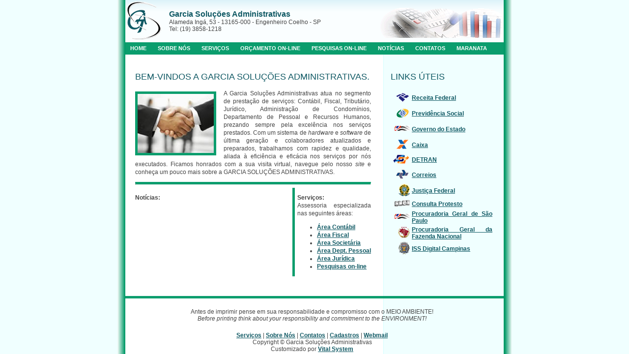

--- FILE ---
content_type: text/html
request_url: http://contabgarcia.com.br/?pag=7
body_size: 2131
content:
<!DOCTYPE html PUBLIC "-//W3C//DTD XHTML 1.0 Strict//EN" "http://www.w3.org/TR/xhtml1/DTD/xhtml1-strict.dtd">
<html xmlns="http://www.w3.org/1999/xhtml">
<head>
<title>Garcia Solu��es Administrativas</title>
<link href="default.css" rel="stylesheet" type="text/css" />
</head>
<body>
<div id="header">
  <table width="100%">
  <tr>
  <td>
  <a href="http://www.contabgarcia.com.br"><img src="images/logo.gif" border=0></a>
  </td>
  <td >
        <p><font size=3 color=#105964><b>Garcia Solu��es Administrativas</b></font><br>
        Alameda Ing�, 53 - 13165-000 - Engenheiro Coelho - SP<br />
        Tel: (19) 3858-1218</p>
  </td>
  <td align=right>
  <img src="images/img_top.gif" border=0>
  </td>
  </tr>
  </table>
</div>
<div id="menu">
  <ul>
    <li><a href="?pag=1" >Home</a></li>
    <li><a href="?pag=2" >Sobre N�s</a></li>
    <li><a href="?pag=3.1" >Servi�os</a></li>
    <li><a href="?pag=4" >Or�amento on-line</a></li>
    <li><a href="?pag=5" >Pesquisas on-line</a></li>
    <li><a href="?pag=6" >Not�cias</a></li>
    <li><a href="?pag=7" >Contatos</a></li>
    <li><a href="?pag=8" >Maranata</a></li>
  </ul>
</div>
<div id="content">
  <div id="left">

    <h2>Bem-Vindos a Garcia Solu��es Administrativas.</h2>
    <p><img src="images/maos.jpg" alt="" width="155" height="120" class="img1" />A Garcia Solu��es Administrativas atua no segmento de presta��o de servi�os: Cont�bil, Fiscal, Tribut�rio, Jur�dico, Administra��o de Condom�nios, Departamento de Pessoal e Recursos Humanos,  prezando sempre pela excel�ncia nos servi�os prestados. Com um sistema de <i>hardware</i> e <i>software</i> de �ltima gera��o e colaboradores atualizados e preparados, trabalhamos com  rapidez e qualidade, aliada � efici�ncia e efic�cia nos servi�os por n�s executados. Ficamos honrados com a sua visita virtual, navegue pelo nosso <i>site</i> e conhe�a um pouco mais sobre a GARCIA SOLU��ES ADMINISTRATIVAS.
</p>
    <hr id="border-top" />
    <div id="colA">
      <p><strong>Not�cias:</strong></p>

    




    </div>

    <div id="colB">
      <p><strong>Servi�os:</strong><br>Assessoria especializada nas seguintes �reas:
      <ul>
        <li><a href="?pag=3.1">�rea Cont�bil</a></li>
        <li><a href="?pag=3.2">�rea Fiscal</a></li>
        <li><a href="?pag=3.3">�rea Societ�ria</a></li>
        <li><a href="?pag=3.4">�rea Dept. Pessoal</a></li>
        <li><a href="?pag=3.5">�rea Jur�dica</a></li>
        <li><a href="?pag=5">Pesquisas on-line</a></li>
      </ul>
    </div>



  </div>
  <div id="right">
    <h2>Links �teis</h2>
    <table>
    <tr><td align="right"><img src="images/links_receita.gif" border=0>     </td><td><a href="http://www.receita.fazenda.gov.br" target="new">Receita Federal</a></td></tr>
    <tr><td align="right"><img src="images/links_previdencia.gif" border=0> </td><td><a href="http://www.mpas.gov.br/" target="new">Previd�ncia Social</a></td></tr>
    <tr><td align="right"><img src="images/links_estado.gif" border=0>      </td><td><a href="http://www.fazenda.sp.gov.br/" target="new">Governo do Estado</a></td></tr>
    <tr><td align="right"><img src="images/links_caixa.gif" border=0>       </td><td><a href="http://www.caixa.gov.br/" target="new">Caixa</a></td></tr>
    <tr><td align="right"><img src="images/links_detran.gif" border=0>      </td><td><a href="http://www.detran.sp.gov.br/" target="new">DETRAN</a></td></tr>
    <tr><td align="right"><img src="images/links_correio.gif" border=0>     </td><td><a href="http://www.correios.com.br/" target="new">Correios</a></td></tr>
    <tr><td align="right"><img src="images/links_justica.gif" border=0>     </td><td><a href="http://www.jfsp.jus.br/" target="new">Justi�a Federal</a></td></tr>
    <tr><td align="right"><img src="images/links_protesto.gif" border=0>    </td><td><a href="http://www.protesto.com.br/" target="new">Consulta Protesto</a></td></tr>
    <tr><td align="right"><img src="images/links_estado.gif" border=0>      </td><td><a href="http://www.pge.sp.gov.br" target="new">Procuradoria Geral de S�o Paulo</a></td></tr>
    <tr><td align="right"><img src="images/links_pgfn.gif" border=0>        </td><td><a href="http://www.pgfn.fazenda.gov.br" target="new">Procuradoria Geral da Fazenda Nacional</a></td></tr>
    <tr><td align="right"><img src="images/links_campinas.gif" border=0>    </td><td><a href="http://issdigital.campinas.sp.gov.br" target="new">ISS Digital Campinas</a></td></tr>


    </table>

    </ul>

  </div>
</div>
<div id="footer">
  <p align="center">Antes de imprimir pense em sua responsabilidade e compromisso com o MEIO AMBIENTE!<br><i>
Before printing think about your responsibility and commitment to the ENVIRONMENT!</i></p>
  <p align="center"><a href="?pag=2">Servi�os</a> | <a href="?pag=3">Sobre N�s</a> | <a href="?pag=5">Contatos</a> | <a href="?pag=admin">Cadastros</a> | <a href="http://webmail.contabgarcia.com.br" target="new">Webmail</a>
  <br>Copyright &copy; Garcia Solu��es Administrativas<br>Customizado por <a href="http://www.vitalsystem.com.br" target=new> Vital System</a></p>
</div>
</body>
</html>

--- FILE ---
content_type: text/css
request_url: http://contabgarcia.com.br/default.css
body_size: 953
content:
/** BASIC */

body {
	margin: 0px;
	padding: 0px;
	background: #f0ffff url(images/img01.gif) repeat-y center top;
	text-align: justify;
	font-family: Arial, Helvetica, sans-serif;
	font-size: 12px;
	color: #444444;
}

h1 {
	font-family: Arial, Helvetica, sans-serif;
	color: #60B7DE;
	text-transform: lowercase;
	font-weight: bold;
}

h2, h3, h4, h5, h6 {
	font-family: Arial, Helvetica, sans-serif;
	color: #105964;
	text-transform: uppercase;
	font-weight: bold;
}

a {
	font-weight: bold;
	color: #105964;
}

h2 {
	font-size: 18px;
}
a:hover {
	text-decoration: none;
	color: #33cc66;
}

.img1 {
	float: left;
	margin: 4px 15px 0px 0px;
	border: 5px solid #0B9D6D;
}
.text1 {
	font-size: 14px;
}

/** HEADER */

#header {
	width: 770px;
	margin: 0px auto;
	background: #FFFBFD url(images/img02.gif) repeat-x left top;
	padding: 0px;
}

#header h1 {
	margin: 0px;
	padding: 20px;
}

#header h2 {
	margin: 0px;
	font-size: 14px;
}

/** MENU */

#menu {
	width: 770px;
	margin: 0px auto;
	padding: 5px 0px 6px 0px;
	background-color: #0B9D6D;
}

#menu ul {
	margin: 0px;
	padding: 0px;
	list-style: none;
}

#menu li {
	display: inline;
}

#menu a {
	padding: 5px 10px;
	text-transform: uppercase;
	text-decoration: none;
	font-size: 11px;
	font-weight: bold;
	color: #FFFFFF;
}

#menu a:hover {
	background-color: #33cc66;
}

/** CONTENT */

#content {
	width: 770px;
	margin: 0px auto;
	padding: 20px 0px 0px 0px;
}

#content h2, #content h3, #content h4, #content h5, #content h6 {
	font-weight: normal;
}

#content p, #content ul, #content ol {
	line-height: 140%;
}

#left {
	float: left;
	width: 480px;
	padding: 0px 20px 40px 20px;
}

#right {
	float: right;
	width: 210px;
	padding: 0px 20px 40px 20px;
}

#colA {
	float: left;
	background: #ffffff;
	width: 300px;
	padding: 0px 0px 0px 00px;
}


#colB {
	float: right;
	width: 150px;
	background: #ffffff url(images/col.gif) repeat-y left top;
	padding: 0px 0px 0px 10px;
}

/** FOOTER */

#footer {
	clear: both;
	width: 770px;
	margin: 0px auto;
	border-top: 5px solid #0B9D6D;
}

#footer p {
	margin: 0px;
	padding: 20px 10px 0px 0px;
	color: #444444;
}

#border-top {
	border-top: 5px solid #0B9D6D;
}